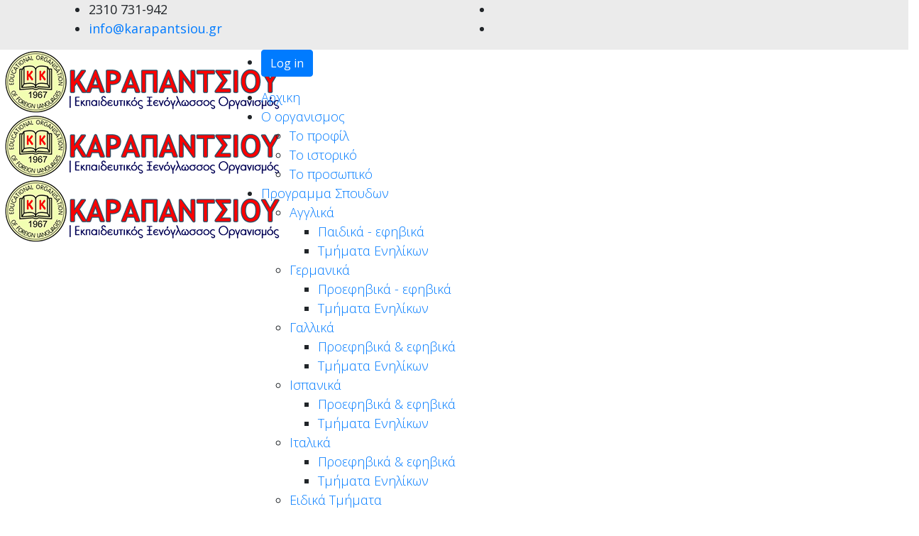

--- FILE ---
content_type: text/html; charset=utf-8
request_url: https://www.karapantsiou.gr/programma-spoudwn/gallika/proefivika-efivika-fr/course/c1-gallika
body_size: 6548
content:
<!DOCTYPE html>
<html xmlns="http://www.w3.org/1999/xhtml" xml:lang="en-gb" lang="en-gb" dir="ltr">
<head>
    <meta http-equiv="X-UA-Compatible" content="IE=edge">
    <meta name="viewport" content="width=device-width, initial-scale=1">
    
    <base href="https://www.karapantsiou.gr/programma-spoudwn/gallika/proefivika-efivika-fr/course/c1-gallika" />
	<meta http-equiv="content-type" content="text/html; charset=utf-8" />
	<meta name="description" content="Οι σπουδαστές μαθαίνουν λεπτομέρειες της γαλλικής γραμματικής και εμπλουτίζουν το λεξιλόγιο τους με εκατοντάδες λέξεις, εκφράσεις και ιδιωματισμούς...." />
	<meta name="generator" content="Joomla! - Open Source Content Management" />
	<title>Τμήματα πτυχιακά C1 </title>
	<link href="/images/fa.png" rel="shortcut icon" type="image/vnd.microsoft.icon" />
	<link href="//fonts.googleapis.com/css?family=Open+Sans:300,300italic,regular,italic,600,600italic,700,700italic,800,800italic&amp;subset=greek-ext,latin" rel="stylesheet" type="text/css" />
	<link href="/cache/com_templates/templates/shaper_varsita/35026a0a7abd3ce3dee316bbd0bd6f58.css" rel="stylesheet" type="text/css" />
	<link href="/media/com_rsform/css/front.css" rel="stylesheet" type="text/css" />
	<link href="/media/com_rsform/css/frameworks/bootstrap4/bootstrap.min.css" rel="stylesheet" type="text/css" />
	<style type="text/css">
body{font-family:Open Sans, sans-serif; font-size:18px; font-weight:normal; }h1{font-family:Open Sans, sans-serif; font-size:55px; font-weight:300; }h2{font-family:Open Sans, sans-serif; font-size:36px; font-weight:300; }h3{font-family:Open Sans, sans-serif; font-size:24px; font-weight:600; }h4{font-family:Open Sans, sans-serif; font-size:22px; font-weight:600; }h5{font-family:Open Sans, sans-serif; font-size:22px; font-weight:600; }h6{font-family:Open Sans, sans-serif; font-size:20px; font-weight:600; }.sp-megamenu-parent{font-family:Open Sans, sans-serif; font-weight:300; }#sp-section-1{ background-color:#ebebeb; }#sp-bottom{ background-color:#00085a;color:#ffffff;padding:60px 0px; }
	</style>
	<script src="/cache/com_templates/templates/shaper_varsita/d44d64bebd765bea89ef7d5b3ca26154.js" type="text/javascript"></script>
	<script src="/media/com_rsform/js/script.js" type="text/javascript"></script>
	<script src="/media/com_rsform/js/frameworks/bootstrap4/popper.min.js" type="text/javascript"></script>
	<script src="/media/com_rsform/js/frameworks/bootstrap4/bootstrap.min.js" type="text/javascript"></script>
	<script type="text/javascript">
var splms_url="https://www.karapantsiou.gr/index.php?option=com_splms";var splms_url="https://www.karapantsiou.gr/index.php?option=com_splms";jQuery(function ($) {
	$('[data-toggle="tooltip"]').tooltip({"html": true,"container": "body"});
});RSFormProUtils.addEvent(window, 'load', function(){
	RSFormPro.setHTML5Validation('3', false, {"parent":"","field":"is-invalid"}, 0);  
});
	</script>
	<meta property="og:title" content="Τμήματα πτυχιακά C1 " />
	<meta property="og:description" content="Οι σπουδαστές μαθαίνουν λεπτομέρειες της γαλλικής γραμματικής και εμπλουτίζουν το λεξιλόγιο τους με εκατοντάδες λέξεις, εκφράσεις και ιδιωματισμούς...." />
	<meta property="og:type" content="website" />
	<link rel="canonical" href="https://www.karapantsiou.gr/programma-spoudwn/gallika/proefivika-efivika-fr/course/c1-gallika" />
	<meta property="og:url" content="https://www.karapantsiou.gr/programma-spoudwn/gallika/proefivika-efivika-fr/course/c1-gallika" />
	<meta property="og:image" content="https://www.karapantsiou.gr/images/demo/c1-gallika.jpg" />
	<meta property="og:image:width" content="600" />
	<meta property="og:image:height" content="315" />

   
    </head>
<body class="site com-splms view-course no-layout no-task itemid-772 en-gb ltr  layout-fluid">
    <div class="body-innerwrapper">
        <section id="sp-section-1"><div class="container"><div class="row"><div id="sp-top2" class="col-sm-6 col-md-6"><div class="sp-column "><ul class="sp-contact-info"><li class="sp-contact-phone"><i class="fa fa-phone"></i> 2310 731-942</li><li class="sp-contact-email"><i class="fa fa-envelope"></i> <a href="mailto:info@karapantsiou.gr">info@karapantsiou.gr</a></li></ul></div></div><div id="sp-top1" class="col-sm-6 col-md-6"><div class="sp-column "><ul class="social-icons"><li><a target="_blank" href="https://www.facebook.com/karapantsiou.schools/"><i class="fa fa-facebook"></i></a></li><li><a target="_blank" href="https://www.instagram.com/karapantsiou/"><i class="fa fa-flickr"></i></a></li></ul></div></div></div></div></section><header id="sp-header"><div class="row"><div id="sp-logo" class="col-xs-6 col-sm-2 col-md-3"><div class="sp-column "><a class="logo" href="/"><h1><img class="sp-default-logo hidden-xs" src="/images/kara2.png" alt="karapantsiou.gr"><img class="sp-retina-logo hidden-xs" src="/images/kara2.png" alt="karapantsiou.gr" width="400" height="91"><img class="sp-default-logo visible-xs" src="/images/kara2.png" alt="karapantsiou.gr"></h1></a></div></div><div id="sp-menu" class="col-xs-6 col-sm-10 col-md-9"><div class="sp-column "><ul class="sp-my-account"><li><a class="sp-main-login btn btn-primary" href="/component/users/?view=login&amp;Itemid=437">Log in</a></li></ul>			<div class='sp-megamenu-wrapper'>
				<a id="offcanvas-toggler" class="visible-xs" href="#"><i class="fa fa-bars"></i></a>
				<ul class="sp-megamenu-parent menu-fade hidden-xs"><li class="sp-menu-item"><a  href="/"  >Αρχικη</a></li><li class="sp-menu-item sp-has-child"><a  href="/organismos"  >Ο οργανισμος</a><div class="sp-dropdown sp-dropdown-main sp-menu-right" style="width: 240px;"><div class="sp-dropdown-inner"><ul class="sp-dropdown-items"><li class="sp-menu-item"><a  href="/organismos/profil"  >Το προφίλ</a></li><li class="sp-menu-item"><a  href="/organismos/to-istoriko"  >Το ιστορικό</a></li><li class="sp-menu-item"><a  href="/organismos/to-proswpiko"  >Το προσωπικό</a></li></ul></div></div></li><li class="sp-menu-item sp-has-child active"><a  href="#"  >Προγραμμα Σπουδων</a><div class="sp-dropdown sp-dropdown-main sp-menu-right" style="width: 240px;"><div class="sp-dropdown-inner"><ul class="sp-dropdown-items"><li class="sp-menu-item sp-has-child"><a  href="/programma-spoudwn/agglika"  >Αγγλικά</a><div class="sp-dropdown sp-dropdown-sub sp-menu-right" style="width: 240px;"><div class="sp-dropdown-inner"><ul class="sp-dropdown-items"><li class="sp-menu-item"><a  href="/programma-spoudwn/agglika/paidika-efivika"  >Παιδικά - εφηβικά</a></li><li class="sp-menu-item"><a  href="/programma-spoudwn/agglika/tmimata-enilikwn"  >Τμήματα Ενηλίκων</a></li></ul></div></div></li><li class="sp-menu-item sp-has-child"><a  href="/programma-spoudwn/germanika"  >Γερμανικά</a><div class="sp-dropdown sp-dropdown-sub sp-menu-right" style="width: 240px;"><div class="sp-dropdown-inner"><ul class="sp-dropdown-items"><li class="sp-menu-item"><a  href="/programma-spoudwn/germanika/proefivika-efivika-germanika"  >Προεφηβικά - εφηβικά</a></li><li class="sp-menu-item"><a  href="/programma-spoudwn/germanika/tmimata-enilikwn-germanika"  >Τμήματα Ενηλίκων</a></li></ul></div></div></li><li class="sp-menu-item sp-has-child active"><a  href="/programma-spoudwn/gallika"  >Γαλλικά</a><div class="sp-dropdown sp-dropdown-sub sp-menu-right" style="width: 240px;"><div class="sp-dropdown-inner"><ul class="sp-dropdown-items"><li class="sp-menu-item current-item active"><a  href="/programma-spoudwn/gallika/proefivika-efivika-fr"  >Προεφηβικά &amp; εφηβικά</a></li><li class="sp-menu-item"><a  href="/programma-spoudwn/gallika/tmima-enilikwn-gallika"  >Τμήματα Ενηλίκων</a></li></ul></div></div></li><li class="sp-menu-item sp-has-child"><a  href="/programma-spoudwn/ispanika"  >Ισπανικά</a><div class="sp-dropdown sp-dropdown-sub sp-menu-right" style="width: 240px;"><div class="sp-dropdown-inner"><ul class="sp-dropdown-items"><li class="sp-menu-item"><a  href="/programma-spoudwn/ispanika/proefivika-efivika-es"  >Προεφηβικά &amp; εφηβικά</a></li><li class="sp-menu-item"><a  href="/programma-spoudwn/ispanika/tminata-enilikwn-es"  >Τμήματα Ενηλίκων</a></li></ul></div></div></li><li class="sp-menu-item sp-has-child"><a  href="/programma-spoudwn/italika"  >Ιταλικά</a><div class="sp-dropdown sp-dropdown-sub sp-menu-right" style="width: 240px;"><div class="sp-dropdown-inner"><ul class="sp-dropdown-items"><li class="sp-menu-item"><a  href="/programma-spoudwn/italika/proefivika-efivika-italika"  >Προεφηβικά &amp; εφηβικά</a></li><li class="sp-menu-item"><a  href="/programma-spoudwn/italika/tmimata-enilikwn-italika"  >Τμήματα Ενηλίκων</a></li></ul></div></div></li><li class="sp-menu-item sp-has-child"><a  href="/programma-spoudwn/eidika-tmimata"  >Ειδικά Τμήματα</a><div class="sp-dropdown sp-dropdown-sub sp-menu-right" style="width: 240px;"><div class="sp-dropdown-inner"><ul class="sp-dropdown-items"><li class="sp-menu-item"><a  href="/programma-spoudwn/eidika-tmimata/ielts-toefl"  >IELTS - TOEFL</a></li><li class="sp-menu-item"><a  href="/programma-spoudwn/eidika-tmimata/enisxitikis-didaskalias"  >Ενισχυτικής διδασκαλίας</a></li><li class="sp-menu-item"><a  href="/programma-spoudwn/eidika-tmimata/atoma-me-dislexia"  >Άτομα με δυσλεξία/δυσαναγνωσία/διάσπαση προσοχής</a></li><li class="sp-menu-item"><a  href="/programma-spoudwn/eidika-tmimata/xenoglwssa-tmimata"  >Ξενόγλωσσα τμήματα Ελ. Πανεπιστημίων</a></li><li class="sp-menu-item"><a  href="/programma-spoudwn/eidika-tmimata/orologias"  >Ορολογίας</a></li><li class="sp-menu-item"><a  href="/programma-spoudwn/eidika-tmimata/idiaitera-mathimata"  >Ιδιαίτερα Μαθήματα</a></li></ul></div></div></li><li class="sp-menu-item"><a  href="/programma-spoudwn/therina-tmimata"  >Θερινά Τμήματα</a></li></ul></div></div></li><li class="sp-menu-item sp-has-child"><a  href="#"  >Εξετασεις</a><div class="sp-dropdown sp-dropdown-main sp-menu-right" style="width: 240px;"><div class="sp-dropdown-inner"><ul class="sp-dropdown-items"><li class="sp-menu-item sp-has-child"><a  href="#"  >Θέματα εξετάσεων</a><div class="sp-dropdown sp-dropdown-sub sp-menu-right" style="width: 240px;"><div class="sp-dropdown-inner"><ul class="sp-dropdown-items"><li class="sp-menu-item"><a  href="/exetaseis/thema/agglika-themata"  >Αγγλικά</a></li><li class="sp-menu-item"><a  href="/exetaseis/thema/themata-exetasewn-ipoloipes-glwsses"  >Υπόλοιπες Γλώσσες</a></li></ul></div></div></li><li class="sp-menu-item"><a  href="/exetaseis/imerominies-exetasewn"  >Ημερομηνίες Εξετάσεων</a></li><li class="sp-menu-item"><a  href="/exetaseis/apotelesmata-exetasewn"  >Αποτελέσματα Εξετάσεων</a></li></ul></div></div></li><li class="sp-menu-item"><a  href="/epitixies"  >Επιτυχιες</a></li><li class="sp-menu-item"><a  href="/blog"  >Νεα</a></li><li class="sp-menu-item"><a  href="/times"  >Τιμες</a></li><li class="sp-menu-item"><a  href="/epikoiwnia"  >Επικοινωνια</a></li></ul>			</div>
		</div></div></div></header><section id="sp-page-title"><div class="row"><div id="sp-title" class="col-sm-12 col-md-12"><div class="sp-column "><div class="sp-page-title"style="background-image: url(/images/demo/frmenu.jpg);"><div class="container"><h2>Προεφηβικά & εφηβικά</h2></div></div></div></div></div></section><section id="sp-main-body"><div class="container"><div class="row"><div id="sp-component" class="col-sm-8 col-md-8"><div class="sp-column "><div id="system-message-container">
	</div>

<div id="splms" class="splms view-splms-course course-details">
	<div class="splms-course">

		<div class="course-thumbnail">
							<div class="course-banner-img">
					<img class="splms-img-responsive" src="/images/demo/c1-gallika.jpg" alt="Τμήματα πτυχιακά C1 ">
				</div>
			
		
		</div>

		<!-- start course-header -->
		<div class="course-header clearfix">
			<div class="course-short-info">
				<h2 class="course-title">
					Τμήματα πτυχιακά C1 				</h2>
				<ul class="course-info">
					<!-- <li class="teacher-name"><a href="#"><i class="fa fa-user-circle"></i> Arafat Rahman</a></li> -->
										<!-- <li class="total-hours"><i class="fa fa-clock-o"></i> 8h 17m</li> -->
											<li class="total-hours">
							<i class="splms-icon-video-cam"></i>
														00m 							00s						</li>
									</ul>
							</div>
			<div class="apply-now">
				<div class="price_info">
					<span class="title">Price: </span>
					Free 
				</div>
							</div>
		</div> <!-- end course-header -->

		<div class="splms-course-description">
					</div>

        <div class="splms-row splms-course-introduction">
        	            <div class="splms-col-sm-12">
                <h3 class="splms-title">Πληροφορίες Τμήματος</h3>
                <div class="splms-course-description">
                    <strong>Διάρκεια Σπουδών:</strong> 
<br />8 μήνες Χειμερινά
<br />6 μήνες Θερινά                </div> 
            </div> 
            
            
            
            <div class="splms-col-sm-12">
                <div class="splms-course-description"> 
                <p><i class="fa fa-check"></i> Οι σπουδαστές μαθαίνουν λεπτομέρειες της γαλλικής γραμματικής και εμπλουτίζουν το λεξιλόγιο τους με εκατοντάδες λέξεις, εκφράσεις και ιδιωματισμούς.</p>
<p><i class="fa fa-check"></i> Είναι σε θέση να γράψουν μακροσκελής εκθέσεις, γράμματα, αναφορές και άρθρα.</p>
<p><i class="fa fa-check"></i> Μπορούν να επικοινωνήσουν με μεγάλη άνεση με Γαλλόφωνο συνομιλητή καθώς και να κατανοήσουν ηχογραφημένους διαλόγους και ομιλίες μεγάλου βαθμού δυσκολίας.</p>
<p><i class="fa fa-check"></i> Επίσης εξασκούν την κριτική τους ικανότητα καθώς χειρίζονται με άνεση γαλλικά κείμενα από εφημερίδες &amp; περιοδικά</p>
<p><i class="fa fa-check"></i> Όλο το εκπαιδευτικό υλικό που χρησιμοποιείται είναι προσαρμοσμένο στις απαιτήσεις του επιπέδου C1.</p>
<p><i class="fa fa-check"></i> Παράλληλα προετοιμάζονται εντατικά για τις εξετάσεις γλωσσομάθειας επιπέδου C1.</p>
<p><i class="fa fa-check"></i> Τα πτυχία αποτελούν πιστοποιητικά προχωρημένης γνώσης της γλώσσας και αναγνωρίζονται τόσο στην Ελλάδα όσο και στο εξωτερικό.</p>
<p><i class="fa fa-check"></i> Οι σπουδαστές γράφουν περίπου 10 τέστ κατά τη διάρκεια του σχολικού έτους, και 2 φορές το χρόνο (1 για τους υποψηφίους Μαϊου – 1 για τους υποψηφίους Δεκεμβρίου) συμμετέχουν σε τεστ προσομοίωσης εξετάσεων.</p>
<hr /><br />
<div class="kouti">
<br /><h4 style="text-align: justify;">Εξετάσεις: <small>Δυο φορές το χρόνο</small></h4>
<br />
<h6 style="padding-left: 60px;">C1</h6>
<p><i class="fa fa-chevron-right"></i> Institut Francais DELF</p>
<p><i class="fa fa-chevron-right"></i> Sorbonne</p>
<p><i class="fa fa-chevron-right"></i> ΕΛΛΗΝΙΚΟ ΚΡΑΤΙΚΟ</p>
</div>                </div> </div>
            
                    </div> <!-- //.splms-row splms-course-introduction-->

		<!-- Has lesson -->
		
		<!-- Has quiz -->
				<!-- END::  quiz -->

	   
		<!-- Has teacher -->
		 <!-- END::  teacher -->

	    
	    
	</div>
</div></div></div><div id="sp-right" class="col-sm-4 col-md-4"><div class="sp-column custom-class"><div class="sp-module  forma"><div class="sp-module-content">
<div class="rsform forma">
	<form method="post"  id="userForm" action="https://www.karapantsiou.gr/programma-spoudwn/gallika/proefivika-efivika-fr/course/c1-gallika">
<!-- Do not remove this ID, it is used to identify the page so that the pagination script can work correctly -->
<fieldset class="formContainer" id="rsform_3_page_0">
	<div class="form-row">
		<div class="col-12">
			<div class="form-group rsform-block rsform-block-header">
					<div class="eisgwgi"><h5>Σας ενδιαφέρει το συγκεκριμένο τμήμα;</h5><hr />
<p>Παρακαλούμε συμπληρώστε τα παρακάτω πεδία κι εμείς θα επικοινωνήσουμε μαζί σας</p></div>
			</div>
			<div class="form-group rsform-block rsform-block-fullname">
				<label class="form-control-label formControlLabel" data-toggle="tooltip" title="" for="FullName">Όνομα<strong class="formRequired">*</strong></label>
					<input type="text" value="" size="20" name="form[FullName]" id="FullName" class="rsform-input-box form-control" />
					<div class="invalid-feedback"><span class="formValidation"><span id="component30" class="formNoError">Please type your full name.</span></span></div>
			</div>
			<div class="form-group rsform-block rsform-block-email">
				<label class="form-control-label formControlLabel" data-toggle="tooltip" title="" for="Email">E-mail</label>
					<input type="text" value="" size="20" name="form[Email]" id="Email" class="rsform-input-box form-control" />
					<div class="invalid-feedback"><span class="formValidation"><span id="component31" class="formNoError">Invalid email address.</span></span></div>
			</div>
			<div class="form-group rsform-block rsform-block-tilefwno">
				<label class="form-control-label formControlLabel" data-toggle="tooltip" title="" for="tilefwno">Κινητό<strong class="formRequired">*</strong></label>
					<input type="text" value="" size="20" name="form[tilefwno]" id="tilefwno" class="rsform-input-box form-control" />
					<div class="invalid-feedback"><span class="formValidation"><span id="component32" class="formNoError">Invalid Input</span></span></div>
			</div>
			<div class="form-group rsform-block rsform-block-minima">
				<label class="form-control-label formControlLabel" data-toggle="tooltip" title="" for="minima">Μήνυμα</label>
					<textarea cols="50" rows="5" name="form[minima]" id="minima" class="rsform-text-box form-control"></textarea>
					<div class="invalid-feedback"><span class="formValidation"><span id="component33" class="formNoError">Invalid Input</span></span></div>
			</div>
			<div class="form-group rsform-block rsform-block-captcha">
				<label class="form-control-label formControlLabel" data-toggle="tooltip" title="" for="captcha">Captcha<strong class="formRequired">*</strong></label>
					<div class="row">
<div class="col-md-12 text-center">
<img src="/component/rsform/?task=captcha&amp;componentId=61&amp;format=image&amp;sid=1295191909" id="captcha61" alt="Captcha" />
</div>
<div class="col-md-12">
<input type="text" value="" name="form[captcha]" id="captchaTxt61" class="rsform-captcha-box form-control" />
</div>
</div>
					<div class="invalid-feedback"><span class="formValidation"><span id="component61" class="formNoError">Invalid Input</span></span></div>
			</div>
			<div class="form-group rsform-block rsform-block-submit">
				<label class="form-control-label formControlLabel" data-toggle="tooltip" title="" for="submit"></label>
					<button type="submit" name="form[submit]" id="submit" class="btn-nw btn-primary  btn btn-primary" >&Alpha;&pi;&omicron;&sigma;&tau;&omicron;&lambda;ή</button>
					<div class="invalid-feedback"><span class="formValidation"></span></div>
			</div>
		</div>
	</div>
</fieldset><input type="hidden" name="form[formId]" value="3"/></form></div></div></div></div></div></div></div></section><section id="sp-bottom"><div class="container"><div class="row"><div id="sp-bottom1" class="col-sm-3 col-md-3"><div class="sp-column "><div class="sp-module "><div class="sp-module-content">

<div class="custom"  >
	<p><img src="/images/logofooter.png" alt="kara2" /></p>
<p>Η ΣΩΣΤΗ εκμάθηση μιας ξένης γλώσσας είναι αποτέλεσμα της πολύχρονης πορείας μας στο χώρο της ξενόγλωσσης εκπαίδευσης.</p>
<div class="row">
<div class="col-xs-12 col-sm-3 col-lg-3"><a href="https://www.facebook.com/karapantsiou.schools/" target="_blank" rel="noopener"><img src="/images/facefooter.png" alt="fac" /></a></div>
<div class="col-xs-12 col-sm-3 col-lg-3"><a href="https://www.instagram.com/karapantsiou/" target="_blank" rel="noopener"><img src="/images/instafooter.png" alt="fac" /></a></div>
<div class="col-xs-12 col-sm-4 col-lg-4"><a href="https://www.tiktok.com/@karapantsiou" target="_blank" rel="noopener"><img src="/images/tik2.png" alt="fac" /></a></div>
</div></div>
</div></div></div></div><div id="sp-bottom2" class="col-sm-3 col-md-3"><div class="sp-column "><div class="sp-module "><h3 class="sp-module-title">Προγράμματα σπουδών για μαθητές</h3><div class="sp-module-content">

<div class="custom"  >
	<p><i class="fa fa-angle-right"></i> Αγγλικά</p>
<p><i class="fa fa-angle-right"></i> Γερμανικά</p>
<p><i class="fa fa-angle-right"></i> Γαλλικά</p>
<p><i class="fa fa-angle-right"></i> Ιταλικά</p>
<p><i class="fa fa-angle-right"></i> Ισπανικά</p></div>
</div></div></div></div><div id="sp-bottom3" class="col-sm-3 col-md-3"><div class="sp-column "><div class="sp-module "><h3 class="sp-module-title">Προγράμματα σπουδών για φοιτητές - ενήλικες</h3><div class="sp-module-content">

<div class="custom"  >
	<p><i class="fa fa-angle-right"></i> Αγγλικά</p>
<p><i class="fa fa-angle-right"></i> Γερμανικά</p>
<p><i class="fa fa-angle-right"></i> Γαλλικά</p>
<p><i class="fa fa-angle-right"></i> Ιταλικά</p>
<p><i class="fa fa-angle-right"></i> Ισπανικά</p>
<p><i class="fa fa-angle-right"></i> Ρωσικά</p></div>
</div></div></div></div><div id="sp-bottom4" class="col-sm-3 col-md-3"><div class="sp-column "><div class="sp-module "><h3 class="sp-module-title">Επικοινωνήστε μαζί μας</h3><div class="sp-module-content">

<div class="custom"  >
	<p>Είμαστε στη διάθεση σας για οποιαδήποτε πληροφορία.</p>

<p><i class="fa fa-home"></i> Μάτση 3 </p>
<p><i class="fa fa-map-marker"></i> Αμπελόκηποι</p>
<p><i class="fa fa-phone"></i> 2310 731-942 </p>
<p><i class="fa fa-envelope"></i> info@karapantsiou.gr</p></div>
</div></div></div></div></div></div></section><footer id="sp-footer"><div class="container"><div class="row"><div id="sp-footer1" class="col-sm-12 col-md-12"><div class="sp-column "><span class="sp-copyright"> Copyright © 2018 - Designed By <span><a href="https://www.sigmamarketing.eu/" target="_blank">Sigma Marketing</a></span></span></div></div></div></div></footer>
        <div class="offcanvas-menu">
            <a href="#" class="close-offcanvas"><i class="fa fa-remove"></i></a>
            <div class="offcanvas-inner">
                                    <div class="sp-module "><div class="sp-module-content"><ul class="nav menu">
<li class="item-437"><a href="/" >Αρχικη</a></li><li class="item-560 deeper parent"><a href="/organismos" >Ο οργανισμος</a><span class="offcanvas-menu-toggler collapsed" data-toggle="collapse" data-target="#collapse-menu-560" aria-expanded="false" aria-controls="collapse-menu-560"><i class="fa fa-plus"></i><i class="fa fa-minus"></i></span><ul class="collapse" id="collapse-menu-560"><li class="item-789"><a href="/organismos/profil" >Το προφίλ</a></li><li class="item-563"><a href="/organismos/to-istoriko" >Το ιστορικό</a></li><li class="item-778"><a href="/organismos/to-proswpiko" >Το προσωπικό</a></li></ul></li><li class="item-279 active deeper parent"><a href="#" >Προγραμμα Σπουδων</a><span class="offcanvas-menu-toggler collapsed" data-toggle="collapse" data-target="#collapse-menu-279" aria-expanded="false" aria-controls="collapse-menu-279"><i class="fa fa-plus"></i><i class="fa fa-minus"></i></span><ul class="collapse" id="collapse-menu-279"><li class="item-551 deeper parent"><a href="/programma-spoudwn/agglika" >Αγγλικά</a><span class="offcanvas-menu-toggler collapsed" data-toggle="collapse" data-target="#collapse-menu-551" aria-expanded="false" aria-controls="collapse-menu-551"><i class="fa fa-plus"></i><i class="fa fa-minus"></i></span><ul class="collapse" id="collapse-menu-551"><li class="item-761"><a href="/programma-spoudwn/agglika/paidika-efivika" >Παιδικά - εφηβικά</a></li><li class="item-762"><a href="/programma-spoudwn/agglika/tmimata-enilikwn" >Τμήματα Ενηλίκων</a></li></ul></li><li class="item-553 deeper parent"><a href="/programma-spoudwn/germanika" >Γερμανικά</a><span class="offcanvas-menu-toggler collapsed" data-toggle="collapse" data-target="#collapse-menu-553" aria-expanded="false" aria-controls="collapse-menu-553"><i class="fa fa-plus"></i><i class="fa fa-minus"></i></span><ul class="collapse" id="collapse-menu-553"><li class="item-770"><a href="/programma-spoudwn/germanika/proefivika-efivika-germanika" >Προεφηβικά - εφηβικά</a></li><li class="item-771"><a href="/programma-spoudwn/germanika/tmimata-enilikwn-germanika" >Τμήματα Ενηλίκων</a></li></ul></li><li class="item-557 active deeper parent"><a href="/programma-spoudwn/gallika" >Γαλλικά</a><span class="offcanvas-menu-toggler collapsed" data-toggle="collapse" data-target="#collapse-menu-557" aria-expanded="false" aria-controls="collapse-menu-557"><i class="fa fa-plus"></i><i class="fa fa-minus"></i></span><ul class="collapse" id="collapse-menu-557"><li class="item-772 current active"><a href="/programma-spoudwn/gallika/proefivika-efivika-fr" >Προεφηβικά &amp; εφηβικά</a></li><li class="item-775"><a href="/programma-spoudwn/gallika/tmima-enilikwn-gallika" >Τμήματα Ενηλίκων</a></li></ul></li><li class="item-556 deeper parent"><a href="/programma-spoudwn/ispanika" >Ισπανικά</a><span class="offcanvas-menu-toggler collapsed" data-toggle="collapse" data-target="#collapse-menu-556" aria-expanded="false" aria-controls="collapse-menu-556"><i class="fa fa-plus"></i><i class="fa fa-minus"></i></span><ul class="collapse" id="collapse-menu-556"><li class="item-774"><a href="/programma-spoudwn/ispanika/proefivika-efivika-es" >Προεφηβικά &amp; εφηβικά</a></li><li class="item-773"><a href="/programma-spoudwn/ispanika/tminata-enilikwn-es" >Τμήματα Ενηλίκων</a></li></ul></li><li class="item-554 deeper parent"><a href="/programma-spoudwn/italika" >Ιταλικά</a><span class="offcanvas-menu-toggler collapsed" data-toggle="collapse" data-target="#collapse-menu-554" aria-expanded="false" aria-controls="collapse-menu-554"><i class="fa fa-plus"></i><i class="fa fa-minus"></i></span><ul class="collapse" id="collapse-menu-554"><li class="item-776"><a href="/programma-spoudwn/italika/proefivika-efivika-italika" >Προεφηβικά &amp; εφηβικά</a></li><li class="item-777"><a href="/programma-spoudwn/italika/tmimata-enilikwn-italika" >Τμήματα Ενηλίκων</a></li></ul></li><li class="item-790 deeper parent"><a href="/programma-spoudwn/eidika-tmimata" >Ειδικά Τμήματα</a><span class="offcanvas-menu-toggler collapsed" data-toggle="collapse" data-target="#collapse-menu-790" aria-expanded="false" aria-controls="collapse-menu-790"><i class="fa fa-plus"></i><i class="fa fa-minus"></i></span><ul class="collapse" id="collapse-menu-790"><li class="item-804"><a href="/programma-spoudwn/eidika-tmimata/ielts-toefl" >IELTS - TOEFL</a></li><li class="item-805"><a href="/programma-spoudwn/eidika-tmimata/enisxitikis-didaskalias" >Ενισχυτικής διδασκαλίας</a></li><li class="item-806"><a href="/programma-spoudwn/eidika-tmimata/atoma-me-dislexia" >Άτομα με δυσλεξία/δυσαναγνωσία/διάσπαση προσοχής</a></li><li class="item-807"><a href="/programma-spoudwn/eidika-tmimata/xenoglwssa-tmimata" >Ξενόγλωσσα τμήματα Ελ. Πανεπιστημίων</a></li><li class="item-808"><a href="/programma-spoudwn/eidika-tmimata/orologias" >Ορολογίας</a></li><li class="item-810"><a href="/programma-spoudwn/eidika-tmimata/idiaitera-mathimata" >Ιδιαίτερα Μαθήματα</a></li></ul></li><li class="item-811"><a href="/programma-spoudwn/therina-tmimata" >Θερινά Τμήματα</a></li></ul></li><li class="item-781 deeper parent"><a href="#" >Εξετασεις</a><span class="offcanvas-menu-toggler collapsed" data-toggle="collapse" data-target="#collapse-menu-781" aria-expanded="false" aria-controls="collapse-menu-781"><i class="fa fa-plus"></i><i class="fa fa-minus"></i></span><ul class="collapse" id="collapse-menu-781"><li class="item-782 deeper parent"><a href="#" >Θέματα εξετάσεων</a><span class="offcanvas-menu-toggler collapsed" data-toggle="collapse" data-target="#collapse-menu-782" aria-expanded="false" aria-controls="collapse-menu-782"><i class="fa fa-plus"></i><i class="fa fa-minus"></i></span><ul class="collapse" id="collapse-menu-782"><li class="item-783"><a href="/exetaseis/thema/agglika-themata" >Αγγλικά</a></li><li class="item-784"><a href="/exetaseis/thema/themata-exetasewn-ipoloipes-glwsses" >Υπόλοιπες Γλώσσες</a></li></ul></li><li class="item-785"><a href="/exetaseis/imerominies-exetasewn" >Ημερομηνίες Εξετάσεων</a></li><li class="item-788"><a href="/exetaseis/apotelesmata-exetasewn" >Αποτελέσματα Εξετάσεων</a></li></ul></li><li class="item-749"><a href="/epitixies" >Επιτυχιες</a></li><li class="item-278"><a href="/blog" >Νεα</a></li><li class="item-803"><a href="/times" >Τιμες</a></li><li class="item-744"><a href="/epikoiwnia" >Επικοινωνια</a></li></ul>
</div></div>
                            </div>
        </div>
    </div>
        
</body>
</html>